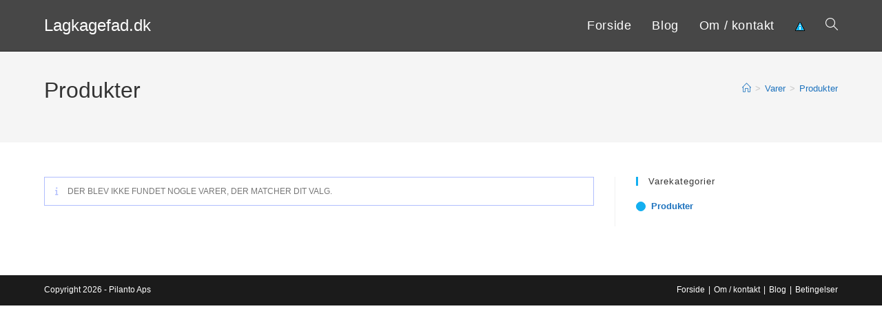

--- FILE ---
content_type: application/javascript
request_url: https://lagkagefad.dk/wp-content/litespeed/js/42bc2b8ed56da66cc0f777bfd8ecc545.js?ver=d9679
body_size: 932
content:
!function l(a,n,o){function s(t,e){if(!n[t]){if(!a[t]){var r="function"==typeof require&&require;if(!e&&r)return r(t,!0);if(i)return i(t,!0);throw(r=new Error("Cannot find module '"+t+"'")).code="MODULE_NOT_FOUND",r}r=n[t]={exports:{}},a[t][0].call(r.exports,function(e){return s(a[t][1][e]||e)},r,r.exports,l,a,n,o)}return n[t].exports}for(var i="function"==typeof require&&require,e=0;e<o.length;e++)s(o[e]);return s}({1:[function(e,t,r){"use strict";var l=e("@babel/runtime/helpers/interopRequireDefault"),a=l(e("@babel/runtime/helpers/classCallCheck")),n=l(e("@babel/runtime/helpers/classPrivateFieldSet")),o=l(e("@babel/runtime/helpers/classPrivateFieldGet")),s=l(e("delegate")),i=new WeakMap,u=new WeakMap,c=new WeakMap,f=new WeakMap,p=new WeakMap,d=new WeakMap;new function e(){var r=this;(0,a.default)(this,e),i.set(this,{writable:!0,value:void 0}),u.set(this,{writable:!0,value:function(){(0,n.default)(r,i,{html:document.querySelector("html"),body:document.body})}}),c.set(this,{writable:!0,value:function(){}}),f.set(this,{writable:!0,value:function(){(0,s.default)((0,o.default)(r,i).body,".oceanwp-off-canvas-filter","click",(0,o.default)(r,p)),(0,s.default)((0,o.default)(r,i).body,".oceanwp-off-canvas-overlay, .oceanwp-off-canvas-close","click",(0,o.default)(r,d))}}),p.set(this,{writable:!0,value:function(e){e.preventDefault(),e.stopPropagation();var t=(0,o.default)(r,i).html.innerWidth;(0,o.default)(r,i).html.style.overflow="hidden";e=(0,o.default)(r,i).html.innerWidth;(0,o.default)(r,i).html.style.marginRight=e-t+"px",(0,o.default)(r,i).body.classList.add("off-canvas-enabled")}}),d.set(this,{writable:!0,value:function(e){(((0,o.default)(r,i).html.style.overflow="",o.default)(r,i).html.style.marginRight="",o.default)(r,i).body.classList.remove("off-canvas-enabled")}}),(0,o.default)(this,u).call(this),(0,o.default)(this,c).call(this),(0,o.default)(this,f).call(this)}},{"@babel/runtime/helpers/classCallCheck":4,"@babel/runtime/helpers/classPrivateFieldGet":6,"@babel/runtime/helpers/classPrivateFieldSet":7,"@babel/runtime/helpers/interopRequireDefault":8,delegate:10}],2:[function(e,t,r){t.exports=function(e,t){return t.get?t.get.call(e):t.value},t.exports.default=t.exports,t.exports.__esModule=!0},{}],3:[function(e,t,r){t.exports=function(e,t,r){if(t.set)t.set.call(e,r);else{if(!t.writable)throw new TypeError("attempted to set read only private field");t.value=r}},t.exports.default=t.exports,t.exports.__esModule=!0},{}],4:[function(e,t,r){t.exports=function(e,t){if(!(e instanceof t))throw new TypeError("Cannot call a class as a function")},t.exports.default=t.exports,t.exports.__esModule=!0},{}],5:[function(e,t,r){t.exports=function(e,t,r){if(!t.has(e))throw new TypeError("attempted to "+r+" private field on non-instance");return t.get(e)},t.exports.default=t.exports,t.exports.__esModule=!0},{}],6:[function(e,t,r){var l=e("./classApplyDescriptorGet.js"),a=e("./classExtractFieldDescriptor.js");t.exports=function(e,t){return t=a(e,t,"get"),l(e,t)},t.exports.default=t.exports,t.exports.__esModule=!0},{"./classApplyDescriptorGet.js":2,"./classExtractFieldDescriptor.js":5}],7:[function(e,t,r){var l=e("./classApplyDescriptorSet.js"),a=e("./classExtractFieldDescriptor.js");t.exports=function(e,t,r){return t=a(e,t,"set"),l(e,t,r),r},t.exports.default=t.exports,t.exports.__esModule=!0},{"./classApplyDescriptorSet.js":3,"./classExtractFieldDescriptor.js":5}],8:[function(e,t,r){t.exports=function(e){return e&&e.__esModule?e:{default:e}},t.exports.default=t.exports,t.exports.__esModule=!0},{}],9:[function(e,t,r){var l;"undefined"==typeof Element||Element.prototype.matches||((l=Element.prototype).matches=l.matchesSelector||l.mozMatchesSelector||l.msMatchesSelector||l.oMatchesSelector||l.webkitMatchesSelector),t.exports=function(e,t){for(;e&&9!==e.nodeType;){if("function"==typeof e.matches&&e.matches(t))return e;e=e.parentNode}}},{}],10:[function(e,t,r){var o=e("./closest");function n(e,t,r,l,a){var n=function(t,r,e,l){return function(e){e.delegateTarget=o(e.target,r),e.delegateTarget&&l.call(t,e)}}.apply(this,arguments);return e.addEventListener(r,n,a),{destroy:function(){e.removeEventListener(r,n,a)}}}t.exports=function(e,t,r,l,a){return"function"==typeof e.addEventListener?n.apply(null,arguments):"function"==typeof r?n.bind(null,document).apply(null,arguments):("string"==typeof e&&(e=document.querySelectorAll(e)),Array.prototype.map.call(e,function(e){return n(e,t,r,l,a)}))}},{"./closest":9}]},{},[1])
;